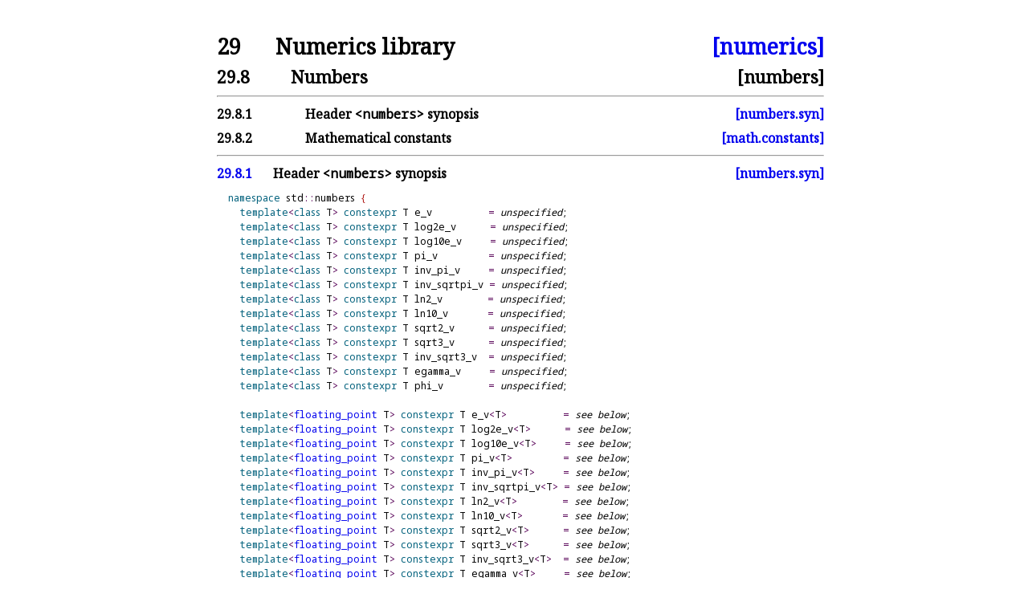

--- FILE ---
content_type: text/html
request_url: https://eel.is/c++draft/numbers
body_size: 3439
content:
<!DOCTYPE html><html lang='en'><head><title>[numbers]</title><meta charset='UTF-8'><link rel='stylesheet' type='text/css' href='14882.css'><link rel='stylesheet' type='text/css' href='https://fonts.googleapis.com/css2?family=Noto+Serif'><link rel='stylesheet' type='text/css' href='https://fonts.googleapis.com/css2?family=Noto+Sans'><link rel='stylesheet' type='text/css' href='https://fonts.googleapis.com/css2?family=Noto+Sans+Mono'><link rel='icon' href='icon-light.png' media='(prefers-color-scheme: light)'><link rel='icon' href='icon-dark.png' media='(prefers-color-scheme: dark)'><link rel='stylesheet' type='text/css' href='expanded.css' title='Normal'><link rel='alternate stylesheet' type='text/css' href='colored.css' title='Notes and examples colored'><link rel='alternate stylesheet' type='text/css' href='normative-only.css' title='Notes and examples hidden'></head><body><div class='wrapper'><h1 ><a class='secnum' style='min-width:50pt'>29</a> Numerics library <a class='abbr_ref' href='./#numerics'>[numerics]</a></h1><h2 ><a class='secnum' style='min-width:65pt'>29.8</a> Numbers <a class='abbr_ref'>[numbers]</a></h2><hr><h3 ><a class='secnum' style='min-width:80pt'>29.8.1</a> Header <span class='texttt'>&lt;numbers&gt;</span> synopsis <a class='abbr_ref' href='#syn'>[numbers.<span class='shy'></span>syn]</a><div style='clear:right'></div></h3><h3 ><a class='secnum' style='min-width:80pt'>29.8.2</a> Mathematical constants <a class='abbr_ref' href='#math.constants'>[math.<span class='shy'></span>constants]</a><div style='clear:right'></div></h3><hr><div id='syn' class='section'><h3 ><a class='secnum' href='#syn' style='min-width:50pt'>29.8.1</a> Header <span class='texttt'>&lt;numbers&gt;</span> synopsis <a class='abbr_ref' href='numbers.syn'>[numbers.syn]</a></h3></div><div class='texpara'><span id='header:<numbers>'><div class='marginalizedparent'><a class='itemDeclLink' href='#header:%3cnumbers%3e'>🔗</a></div><span class='codeblock'><span class='keyword'>namespace</span> std<span class='operator'>::</span>numbers <span class='curlybracket'>{</span>
  <span class='keyword'>template</span><span class='anglebracket'>&lt;</span><span class='keyword'>class</span> T<span class='anglebracket'>&gt;</span> <span class='keyword'>constexpr</span> T <span id='lib:e_v'><a class='hidden_link' href='#lib:e_v' title='29.8.1&emsp;Header &lt;numbers&gt; synopsis&emsp;[numbers.syn]'>e_v</a></span>          <span class='operator'>=</span> <i ><span class='texttt'>unspecified</span></i>;
  <span class='keyword'>template</span><span class='anglebracket'>&lt;</span><span class='keyword'>class</span> T<span class='anglebracket'>&gt;</span> <span class='keyword'>constexpr</span> T <span id='lib:log2e_v'><a class='hidden_link' href='#lib:log2e_v' title='29.8.1&emsp;Header &lt;numbers&gt; synopsis&emsp;[numbers.syn]'>log2e_v</a></span>      <span class='operator'>=</span> <i ><span class='texttt'>unspecified</span></i>;
  <span class='keyword'>template</span><span class='anglebracket'>&lt;</span><span class='keyword'>class</span> T<span class='anglebracket'>&gt;</span> <span class='keyword'>constexpr</span> T <span id='lib:log10e_v'><a class='hidden_link' href='#lib:log10e_v' title='29.8.1&emsp;Header &lt;numbers&gt; synopsis&emsp;[numbers.syn]'>log10e_v</a></span>     <span class='operator'>=</span> <i ><span class='texttt'>unspecified</span></i>;
  <span class='keyword'>template</span><span class='anglebracket'>&lt;</span><span class='keyword'>class</span> T<span class='anglebracket'>&gt;</span> <span class='keyword'>constexpr</span> T <span id='lib:pi_v'><a class='hidden_link' href='#lib:pi_v' title='29.8.1&emsp;Header &lt;numbers&gt; synopsis&emsp;[numbers.syn]'>pi_v</a></span>         <span class='operator'>=</span> <i ><span class='texttt'>unspecified</span></i>;
  <span class='keyword'>template</span><span class='anglebracket'>&lt;</span><span class='keyword'>class</span> T<span class='anglebracket'>&gt;</span> <span class='keyword'>constexpr</span> T <span id='lib:inv_pi_v'><a class='hidden_link' href='#lib:inv_pi_v' title='29.8.1&emsp;Header &lt;numbers&gt; synopsis&emsp;[numbers.syn]'>inv_pi_v</a></span>     <span class='operator'>=</span> <i ><span class='texttt'>unspecified</span></i>;
  <span class='keyword'>template</span><span class='anglebracket'>&lt;</span><span class='keyword'>class</span> T<span class='anglebracket'>&gt;</span> <span class='keyword'>constexpr</span> T <span id='lib:inv_sqrtpi_v'><a class='hidden_link' href='#lib:inv_sqrtpi_v' title='29.8.1&emsp;Header &lt;numbers&gt; synopsis&emsp;[numbers.syn]'>inv_sqrtpi_v</a></span> <span class='operator'>=</span> <i ><span class='texttt'>unspecified</span></i>;
  <span class='keyword'>template</span><span class='anglebracket'>&lt;</span><span class='keyword'>class</span> T<span class='anglebracket'>&gt;</span> <span class='keyword'>constexpr</span> T <span id='lib:ln2_v'><a class='hidden_link' href='#lib:ln2_v' title='29.8.1&emsp;Header &lt;numbers&gt; synopsis&emsp;[numbers.syn]'>ln2_v</a></span>        <span class='operator'>=</span> <i ><span class='texttt'>unspecified</span></i>;
  <span class='keyword'>template</span><span class='anglebracket'>&lt;</span><span class='keyword'>class</span> T<span class='anglebracket'>&gt;</span> <span class='keyword'>constexpr</span> T <span id='lib:ln10_v'><a class='hidden_link' href='#lib:ln10_v' title='29.8.1&emsp;Header &lt;numbers&gt; synopsis&emsp;[numbers.syn]'>ln10_v</a></span>       <span class='operator'>=</span> <i ><span class='texttt'>unspecified</span></i>;
  <span class='keyword'>template</span><span class='anglebracket'>&lt;</span><span class='keyword'>class</span> T<span class='anglebracket'>&gt;</span> <span class='keyword'>constexpr</span> T <span id='lib:sqrt2_v'><a class='hidden_link' href='#lib:sqrt2_v' title='29.8.1&emsp;Header &lt;numbers&gt; synopsis&emsp;[numbers.syn]'>sqrt2_v</a></span>      <span class='operator'>=</span> <i ><span class='texttt'>unspecified</span></i>;
  <span class='keyword'>template</span><span class='anglebracket'>&lt;</span><span class='keyword'>class</span> T<span class='anglebracket'>&gt;</span> <span class='keyword'>constexpr</span> T <span id='lib:sqrt3_v'><a class='hidden_link' href='#lib:sqrt3_v' title='29.8.1&emsp;Header &lt;numbers&gt; synopsis&emsp;[numbers.syn]'>sqrt3_v</a></span>      <span class='operator'>=</span> <i ><span class='texttt'>unspecified</span></i>;
  <span class='keyword'>template</span><span class='anglebracket'>&lt;</span><span class='keyword'>class</span> T<span class='anglebracket'>&gt;</span> <span class='keyword'>constexpr</span> T <span id='lib:inv_sqrt3_v'><a class='hidden_link' href='#lib:inv_sqrt3_v' title='29.8.1&emsp;Header &lt;numbers&gt; synopsis&emsp;[numbers.syn]'>inv_sqrt3_v</a></span>  <span class='operator'>=</span> <i ><span class='texttt'>unspecified</span></i>;
  <span class='keyword'>template</span><span class='anglebracket'>&lt;</span><span class='keyword'>class</span> T<span class='anglebracket'>&gt;</span> <span class='keyword'>constexpr</span> T <span id='lib:egamma_v'><a class='hidden_link' href='#lib:egamma_v' title='29.8.1&emsp;Header &lt;numbers&gt; synopsis&emsp;[numbers.syn]'>egamma_v</a></span>     <span class='operator'>=</span> <i ><span class='texttt'>unspecified</span></i>;
  <span class='keyword'>template</span><span class='anglebracket'>&lt;</span><span class='keyword'>class</span> T<span class='anglebracket'>&gt;</span> <span class='keyword'>constexpr</span> T <span id='lib:phi_v'><a class='hidden_link' href='#lib:phi_v' title='29.8.1&emsp;Header &lt;numbers&gt; synopsis&emsp;[numbers.syn]'>phi_v</a></span>        <span class='operator'>=</span> <i ><span class='texttt'>unspecified</span></i>;

  <span class='keyword'>template</span><span class='anglebracket'>&lt;</span><a href='concepts.arithmetic#concept:floating_point' title='18.4.7&emsp;Arithmetic concepts&emsp;[concepts.arithmetic]'><span id='conceptref:floating_point'><span class='tcode_in_codeblock'>floating_<span class='shy'></span>point</span></span></a> T<span class='anglebracket'>&gt;</span> <span class='keyword'>constexpr</span> T e_v<span class='anglebracket'>&lt;</span>T<span class='anglebracket'>&gt;</span>          <span class='operator'>=</span> <i ><span class='texttt'>see below</span></i>;
  <span class='keyword'>template</span><span class='anglebracket'>&lt;</span><a href='concepts.arithmetic#concept:floating_point' title='18.4.7&emsp;Arithmetic concepts&emsp;[concepts.arithmetic]'><span id='conceptref:floating_point_'><span class='tcode_in_codeblock'>floating_<span class='shy'></span>point</span></span></a> T<span class='anglebracket'>&gt;</span> <span class='keyword'>constexpr</span> T log2e_v<span class='anglebracket'>&lt;</span>T<span class='anglebracket'>&gt;</span>      <span class='operator'>=</span> <i ><span class='texttt'>see below</span></i>;
  <span class='keyword'>template</span><span class='anglebracket'>&lt;</span><a href='concepts.arithmetic#concept:floating_point' title='18.4.7&emsp;Arithmetic concepts&emsp;[concepts.arithmetic]'><span id='conceptref:floating_point__'><span class='tcode_in_codeblock'>floating_<span class='shy'></span>point</span></span></a> T<span class='anglebracket'>&gt;</span> <span class='keyword'>constexpr</span> T log10e_v<span class='anglebracket'>&lt;</span>T<span class='anglebracket'>&gt;</span>     <span class='operator'>=</span> <i ><span class='texttt'>see below</span></i>;
  <span class='keyword'>template</span><span class='anglebracket'>&lt;</span><a href='concepts.arithmetic#concept:floating_point' title='18.4.7&emsp;Arithmetic concepts&emsp;[concepts.arithmetic]'><span id='conceptref:floating_point___'><span class='tcode_in_codeblock'>floating_<span class='shy'></span>point</span></span></a> T<span class='anglebracket'>&gt;</span> <span class='keyword'>constexpr</span> T pi_v<span class='anglebracket'>&lt;</span>T<span class='anglebracket'>&gt;</span>         <span class='operator'>=</span> <i ><span class='texttt'>see below</span></i>;
  <span class='keyword'>template</span><span class='anglebracket'>&lt;</span><a href='concepts.arithmetic#concept:floating_point' title='18.4.7&emsp;Arithmetic concepts&emsp;[concepts.arithmetic]'><span id='conceptref:floating_point____'><span class='tcode_in_codeblock'>floating_<span class='shy'></span>point</span></span></a> T<span class='anglebracket'>&gt;</span> <span class='keyword'>constexpr</span> T inv_pi_v<span class='anglebracket'>&lt;</span>T<span class='anglebracket'>&gt;</span>     <span class='operator'>=</span> <i ><span class='texttt'>see below</span></i>;
  <span class='keyword'>template</span><span class='anglebracket'>&lt;</span><a href='concepts.arithmetic#concept:floating_point' title='18.4.7&emsp;Arithmetic concepts&emsp;[concepts.arithmetic]'><span id='conceptref:floating_point_____'><span class='tcode_in_codeblock'>floating_<span class='shy'></span>point</span></span></a> T<span class='anglebracket'>&gt;</span> <span class='keyword'>constexpr</span> T inv_sqrtpi_v<span class='anglebracket'>&lt;</span>T<span class='anglebracket'>&gt;</span> <span class='operator'>=</span> <i ><span class='texttt'>see below</span></i>;
  <span class='keyword'>template</span><span class='anglebracket'>&lt;</span><a href='concepts.arithmetic#concept:floating_point' title='18.4.7&emsp;Arithmetic concepts&emsp;[concepts.arithmetic]'><span id='conceptref:floating_point______'><span class='tcode_in_codeblock'>floating_<span class='shy'></span>point</span></span></a> T<span class='anglebracket'>&gt;</span> <span class='keyword'>constexpr</span> T ln2_v<span class='anglebracket'>&lt;</span>T<span class='anglebracket'>&gt;</span>        <span class='operator'>=</span> <i ><span class='texttt'>see below</span></i>;
  <span class='keyword'>template</span><span class='anglebracket'>&lt;</span><a href='concepts.arithmetic#concept:floating_point' title='18.4.7&emsp;Arithmetic concepts&emsp;[concepts.arithmetic]'><span id='conceptref:floating_point_______'><span class='tcode_in_codeblock'>floating_<span class='shy'></span>point</span></span></a> T<span class='anglebracket'>&gt;</span> <span class='keyword'>constexpr</span> T ln10_v<span class='anglebracket'>&lt;</span>T<span class='anglebracket'>&gt;</span>       <span class='operator'>=</span> <i ><span class='texttt'>see below</span></i>;
  <span class='keyword'>template</span><span class='anglebracket'>&lt;</span><a href='concepts.arithmetic#concept:floating_point' title='18.4.7&emsp;Arithmetic concepts&emsp;[concepts.arithmetic]'><span id='conceptref:floating_point________'><span class='tcode_in_codeblock'>floating_<span class='shy'></span>point</span></span></a> T<span class='anglebracket'>&gt;</span> <span class='keyword'>constexpr</span> T sqrt2_v<span class='anglebracket'>&lt;</span>T<span class='anglebracket'>&gt;</span>      <span class='operator'>=</span> <i ><span class='texttt'>see below</span></i>;
  <span class='keyword'>template</span><span class='anglebracket'>&lt;</span><a href='concepts.arithmetic#concept:floating_point' title='18.4.7&emsp;Arithmetic concepts&emsp;[concepts.arithmetic]'><span id='conceptref:floating_point_________'><span class='tcode_in_codeblock'>floating_<span class='shy'></span>point</span></span></a> T<span class='anglebracket'>&gt;</span> <span class='keyword'>constexpr</span> T sqrt3_v<span class='anglebracket'>&lt;</span>T<span class='anglebracket'>&gt;</span>      <span class='operator'>=</span> <i ><span class='texttt'>see below</span></i>;
  <span class='keyword'>template</span><span class='anglebracket'>&lt;</span><a href='concepts.arithmetic#concept:floating_point' title='18.4.7&emsp;Arithmetic concepts&emsp;[concepts.arithmetic]'><span id='conceptref:floating_point__________'><span class='tcode_in_codeblock'>floating_<span class='shy'></span>point</span></span></a> T<span class='anglebracket'>&gt;</span> <span class='keyword'>constexpr</span> T inv_sqrt3_v<span class='anglebracket'>&lt;</span>T<span class='anglebracket'>&gt;</span>  <span class='operator'>=</span> <i ><span class='texttt'>see below</span></i>;
  <span class='keyword'>template</span><span class='anglebracket'>&lt;</span><a href='concepts.arithmetic#concept:floating_point' title='18.4.7&emsp;Arithmetic concepts&emsp;[concepts.arithmetic]'><span id='conceptref:floating_point___________'><span class='tcode_in_codeblock'>floating_<span class='shy'></span>point</span></span></a> T<span class='anglebracket'>&gt;</span> <span class='keyword'>constexpr</span> T egamma_v<span class='anglebracket'>&lt;</span>T<span class='anglebracket'>&gt;</span>     <span class='operator'>=</span> <i ><span class='texttt'>see below</span></i>;
  <span class='keyword'>template</span><span class='anglebracket'>&lt;</span><a href='concepts.arithmetic#concept:floating_point' title='18.4.7&emsp;Arithmetic concepts&emsp;[concepts.arithmetic]'><span id='conceptref:floating_point____________'><span class='tcode_in_codeblock'>floating_<span class='shy'></span>point</span></span></a> T<span class='anglebracket'>&gt;</span> <span class='keyword'>constexpr</span> T phi_v<span class='anglebracket'>&lt;</span>T<span class='anglebracket'>&gt;</span>        <span class='operator'>=</span> <i ><span class='texttt'>see below</span></i>;

  <span class='keyword'>inline</span> <span class='keyword'>constexpr</span> <span class='keyword'>double</span> <span id='lib:e'><a class='hidden_link' href='#lib:e' title='29.8.1&emsp;Header &lt;numbers&gt; synopsis&emsp;[numbers.syn]'>e</a></span>          <span class='operator'>=</span> e_v<span class='anglebracket'>&lt;</span><span class='keyword'>double</span><span class='anglebracket'>&gt;</span>;
  <span class='keyword'>inline</span> <span class='keyword'>constexpr</span> <span class='keyword'>double</span> <span id='lib:log2e'><a class='hidden_link' href='#lib:log2e' title='29.8.1&emsp;Header &lt;numbers&gt; synopsis&emsp;[numbers.syn]'>log2e</a></span>      <span class='operator'>=</span> log2e_v<span class='anglebracket'>&lt;</span><span class='keyword'>double</span><span class='anglebracket'>&gt;</span>;
  <span class='keyword'>inline</span> <span class='keyword'>constexpr</span> <span class='keyword'>double</span> <span id='lib:log10e'><a class='hidden_link' href='#lib:log10e' title='29.8.1&emsp;Header &lt;numbers&gt; synopsis&emsp;[numbers.syn]'>log10e</a></span>     <span class='operator'>=</span> log10e_v<span class='anglebracket'>&lt;</span><span class='keyword'>double</span><span class='anglebracket'>&gt;</span>;
  <span class='keyword'>inline</span> <span class='keyword'>constexpr</span> <span class='keyword'>double</span> <span id='lib:pi'><a class='hidden_link' href='#lib:pi' title='29.8.1&emsp;Header &lt;numbers&gt; synopsis&emsp;[numbers.syn]'>pi</a></span>         <span class='operator'>=</span> pi_v<span class='anglebracket'>&lt;</span><span class='keyword'>double</span><span class='anglebracket'>&gt;</span>;
  <span class='keyword'>inline</span> <span class='keyword'>constexpr</span> <span class='keyword'>double</span> <span id='lib:inv_pi'><a class='hidden_link' href='#lib:inv_pi' title='29.8.1&emsp;Header &lt;numbers&gt; synopsis&emsp;[numbers.syn]'>inv_pi</a></span>     <span class='operator'>=</span> inv_pi_v<span class='anglebracket'>&lt;</span><span class='keyword'>double</span><span class='anglebracket'>&gt;</span>;
  <span class='keyword'>inline</span> <span class='keyword'>constexpr</span> <span class='keyword'>double</span> <span id='lib:inv_sqrtpi'><a class='hidden_link' href='#lib:inv_sqrtpi' title='29.8.1&emsp;Header &lt;numbers&gt; synopsis&emsp;[numbers.syn]'>inv_sqrtpi</a></span> <span class='operator'>=</span> inv_sqrtpi_v<span class='anglebracket'>&lt;</span><span class='keyword'>double</span><span class='anglebracket'>&gt;</span>;
  <span class='keyword'>inline</span> <span class='keyword'>constexpr</span> <span class='keyword'>double</span> <span id='lib:ln2'><a class='hidden_link' href='#lib:ln2' title='29.8.1&emsp;Header &lt;numbers&gt; synopsis&emsp;[numbers.syn]'>ln2</a></span>        <span class='operator'>=</span> ln2_v<span class='anglebracket'>&lt;</span><span class='keyword'>double</span><span class='anglebracket'>&gt;</span>;
  <span class='keyword'>inline</span> <span class='keyword'>constexpr</span> <span class='keyword'>double</span> <span id='lib:ln10'><a class='hidden_link' href='#lib:ln10' title='29.8.1&emsp;Header &lt;numbers&gt; synopsis&emsp;[numbers.syn]'>ln10</a></span>       <span class='operator'>=</span> ln10_v<span class='anglebracket'>&lt;</span><span class='keyword'>double</span><span class='anglebracket'>&gt;</span>;
  <span class='keyword'>inline</span> <span class='keyword'>constexpr</span> <span class='keyword'>double</span> <span id='lib:sqrt2'><a class='hidden_link' href='#lib:sqrt2' title='29.8.1&emsp;Header &lt;numbers&gt; synopsis&emsp;[numbers.syn]'>sqrt2</a></span>      <span class='operator'>=</span> sqrt2_v<span class='anglebracket'>&lt;</span><span class='keyword'>double</span><span class='anglebracket'>&gt;</span>;
  <span class='keyword'>inline</span> <span class='keyword'>constexpr</span> <span class='keyword'>double</span> <span id='lib:sqrt3'><a class='hidden_link' href='#lib:sqrt3' title='29.8.1&emsp;Header &lt;numbers&gt; synopsis&emsp;[numbers.syn]'>sqrt3</a></span>      <span class='operator'>=</span> sqrt3_v<span class='anglebracket'>&lt;</span><span class='keyword'>double</span><span class='anglebracket'>&gt;</span>;
  <span class='keyword'>inline</span> <span class='keyword'>constexpr</span> <span class='keyword'>double</span> <span id='lib:inv_sqrt3'><a class='hidden_link' href='#lib:inv_sqrt3' title='29.8.1&emsp;Header &lt;numbers&gt; synopsis&emsp;[numbers.syn]'>inv_sqrt3</a></span>  <span class='operator'>=</span> inv_sqrt3_v<span class='anglebracket'>&lt;</span><span class='keyword'>double</span><span class='anglebracket'>&gt;</span>;
  <span class='keyword'>inline</span> <span class='keyword'>constexpr</span> <span class='keyword'>double</span> <span id='lib:egamma'><a class='hidden_link' href='#lib:egamma' title='29.8.1&emsp;Header &lt;numbers&gt; synopsis&emsp;[numbers.syn]'>egamma</a></span>     <span class='operator'>=</span> egamma_v<span class='anglebracket'>&lt;</span><span class='keyword'>double</span><span class='anglebracket'>&gt;</span>;
  <span class='keyword'>inline</span> <span class='keyword'>constexpr</span> <span class='keyword'>double</span> <span id='lib:phi'><a class='hidden_link' href='#lib:phi' title='29.8.1&emsp;Header &lt;numbers&gt; synopsis&emsp;[numbers.syn]'>phi</a></span>        <span class='operator'>=</span> phi_v<span class='anglebracket'>&lt;</span><span class='keyword'>double</span><span class='anglebracket'>&gt;</span>;
<span class='curlybracket'>}</span>
</span></span></div><div id='math.constants' class='section'><h3 ><a class='secnum' href='#math.constants' style='min-width:50pt'>29.8.2</a> Mathematical constants <a class='abbr_ref' href='math.constants'>[math.constants]</a></h3></div><div class='para' id='math.constants-1'><div class='marginalizedparent'><a class='marginalized' href='#math.constants-1'>1</a></div><div class='sourceLinkParent'><a class='sourceLink' href='http://github.com/Eelis/draft/tree/c583dcb71d7ea7b2cbda98c7ff5ec199f251ac1d/source/numerics.tex#L10893'>#</a></div><div class='texpara'><div id='math.constants-1.sentence-1' class='sentence'>The library-defined partial specializations
of mathematical constant variable templates
are initialized with the nearest representable values of
<span class='math'><span class='mathrm'>e</span></span>,
<span class='math'><span class="mjx-chtml"><span class="mjx-math"><span class="mjx-mrow" aria-hidden="true"><span class="mjx-mi"><span class="mjx-char MJXc-TeX-main-R" style="padding-top: 0.372em; padding-bottom: 0.519em;">log</span></span><span class="mjx-mo"><span class="mjx-char"></span></span><span class="mjx-msubsup MJXc-space1"><span class="mjx-base"><span class="mjx-texatom"><span class="mjx-mrow"></span></span></span><span class="mjx-sub" style="font-size: 70.7%; vertical-align: -0.212em; padding-right: 0.071em;"><span class="mjx-texatom"><span class="mjx-mrow"><span class="mjx-mn"><span class="mjx-char MJXc-TeX-main-R" style="padding-top: 0.372em; padding-bottom: 0.372em;">2</span></span></span></span></span></span><span class="mjx-texatom"><span class="mjx-mrow"><span class="mjx-mi"><span class="mjx-char MJXc-TeX-main-R" style="padding-top: 0.151em; padding-bottom: 0.372em;">e</span></span></span></span></span></span></span></span>,
<span class='math'><span class="mjx-chtml"><span class="mjx-math"><span class="mjx-mrow" aria-hidden="true"><span class="mjx-mi"><span class="mjx-char MJXc-TeX-main-R" style="padding-top: 0.372em; padding-bottom: 0.519em;">log</span></span><span class="mjx-mo"><span class="mjx-char"></span></span><span class="mjx-msubsup MJXc-space1"><span class="mjx-base"><span class="mjx-texatom"><span class="mjx-mrow"></span></span></span><span class="mjx-sub" style="font-size: 70.7%; vertical-align: -0.212em; padding-right: 0.071em;"><span class="mjx-texatom"><span class="mjx-mrow"><span class="mjx-mn"><span class="mjx-char MJXc-TeX-main-R" style="padding-top: 0.372em; padding-bottom: 0.372em;">10</span></span></span></span></span></span><span class="mjx-texatom"><span class="mjx-mrow"><span class="mjx-mi"><span class="mjx-char MJXc-TeX-main-R" style="padding-top: 0.151em; padding-bottom: 0.372em;">e</span></span></span></span></span></span></span></span>,
<span class='math'>π</span>,
<span class='math'><span class="mjx-chtml"><span class="mjx-math"><span class="mjx-mrow" aria-hidden="true"><span class="mjx-mfrac"><span class="mjx-box MJXc-stacked" style="width: 0.547em; padding: 0px 0.12em;"><span class="mjx-numerator" style="font-size: 70.7%; width: 0.773em; top: -1.372em;"><span class="mjx-mn"><span class="mjx-char MJXc-TeX-main-R" style="padding-top: 0.372em; padding-bottom: 0.372em;">1</span></span></span><span class="mjx-denominator" style="font-size: 70.7%; width: 0.773em; bottom: -0.524em;"><span class="mjx-mrow"><span class="mjx-mi"><span class="mjx-char MJXc-TeX-math-I" style="padding-top: 0.225em; padding-bottom: 0.298em; padding-right: 0.003em;">π</span></span><span class="mjx-texatom"><span class="mjx-mrow"></span></span></span></span><span style="border-bottom: 1.3px solid; top: -0.296em; width: 0.547em;" class="mjx-line"></span></span><span style="height: 1.341em; vertical-align: -0.37em;" class="mjx-vsize"></span></span></span></span></span></span>,
<span class='math'><span class="mjx-chtml"><span class="mjx-math"><span class="mjx-mrow" aria-hidden="true"><span class="mjx-mfrac"><span class="mjx-box MJXc-stacked" style="width: 1.136em; padding: 0px 0.12em;"><span class="mjx-numerator" style="font-size: 70.7%; width: 1.606em; top: -1.372em;"><span class="mjx-mn"><span class="mjx-char MJXc-TeX-main-R" style="padding-top: 0.372em; padding-bottom: 0.372em;">1</span></span></span><span class="mjx-denominator" style="font-size: 70.7%; width: 1.606em; bottom: -1.059em;"><span class="mjx-msqrt"><span class="mjx-box" style="padding-top: 0.045em;"><span class="mjx-surd"><span class="mjx-char MJXc-TeX-main-R" style="padding-top: 0.519em; padding-bottom: 0.519em;">√</span></span><span class="mjx-box" style="padding-top: 0.242em; border-top: 1px solid;"><span class="mjx-mrow"><span class="mjx-mi"><span class="mjx-char MJXc-TeX-math-I" style="padding-top: 0.225em; padding-bottom: 0.298em; padding-right: 0.003em;">π</span></span><span class="mjx-texatom"><span class="mjx-mrow"></span></span></span></span></span></span></span><span style="border-bottom: 1.3px solid; top: -0.296em; width: 1.136em;" class="mjx-line"></span></span><span style="height: 1.72em; vertical-align: -0.749em;" class="mjx-vsize"></span></span></span></span></span></span>,
<span class='math'><span class="mathrm">ln</span>2</span>,
<span class='math'><span class="mathrm">ln</span>10</span>,
<span class='math'><span class="mjx-chtml"><span class="mjx-math"><span class="mjx-mrow" aria-hidden="true"><span class="mjx-msqrt"><span class="mjx-box" style="padding-top: 0.045em;"><span class="mjx-surd"><span class="mjx-char MJXc-TeX-main-R" style="padding-top: 0.519em; padding-bottom: 0.519em;">√</span></span><span class="mjx-box" style="padding-top: 0.13em; border-top: 1px solid;"><span class="mjx-mrow"><span class="mjx-mn"><span class="mjx-char MJXc-TeX-main-R" style="padding-top: 0.372em; padding-bottom: 0.372em;">2</span></span></span></span></span></span></span></span></span></span>,
<span class='math'><span class="mjx-chtml"><span class="mjx-math"><span class="mjx-mrow" aria-hidden="true"><span class="mjx-msqrt"><span class="mjx-box" style="padding-top: 0.045em;"><span class="mjx-surd"><span class="mjx-char MJXc-TeX-main-R" style="padding-top: 0.519em; padding-bottom: 0.519em;">√</span></span><span class="mjx-box" style="padding-top: 0.119em; border-top: 1px solid;"><span class="mjx-mrow"><span class="mjx-mn"><span class="mjx-char MJXc-TeX-main-R" style="padding-top: 0.372em; padding-bottom: 0.372em;">3</span></span></span></span></span></span></span></span></span></span>,
<span class='math'><span class="mjx-chtml"><span class="mjx-math"><span class="mjx-mrow" aria-hidden="true"><span class="mjx-mfrac"><span class="mjx-box MJXc-stacked" style="width: 1.084em; padding: 0px 0.12em;"><span class="mjx-numerator" style="font-size: 70.7%; width: 1.533em; top: -1.372em;"><span class="mjx-mn"><span class="mjx-char MJXc-TeX-main-R" style="padding-top: 0.372em; padding-bottom: 0.372em;">1</span></span></span><span class="mjx-denominator" style="font-size: 70.7%; width: 1.533em; bottom: -1.059em;"><span class="mjx-msqrt"><span class="mjx-box" style="padding-top: 0.045em;"><span class="mjx-surd"><span class="mjx-char MJXc-TeX-main-R" style="padding-top: 0.519em; padding-bottom: 0.519em;">√</span></span><span class="mjx-box" style="padding-top: 0.119em; border-top: 1px solid;"><span class="mjx-mrow"><span class="mjx-mn"><span class="mjx-char MJXc-TeX-main-R" style="padding-top: 0.372em; padding-bottom: 0.372em;">3</span></span></span></span></span></span></span><span style="border-bottom: 1.3px solid; top: -0.296em; width: 1.084em;" class="mjx-line"></span></span><span style="height: 1.72em; vertical-align: -0.749em;" class="mjx-vsize"></span></span></span></span></span></span>,
the Euler-Mascheroni <span class='math'>γ</span> constant, and
the golden ratio <span class='math'>φ</span> constant <span class='math'><span class="mjx-chtml"><span class="mjx-math"><span class="mjx-mrow" aria-hidden="true"><span class="mjx-mfrac"><span class="mjx-box MJXc-stacked" style="width: 1.988em; padding: 0px 0.12em;"><span class="mjx-numerator" style="font-size: 70.7%; width: 2.811em; top: -1.766em;"><span class="mjx-mrow"><span class="mjx-mn"><span class="mjx-char MJXc-TeX-main-R" style="padding-top: 0.372em; padding-bottom: 0.372em;">1</span></span><span class="mjx-mo"><span class="mjx-char MJXc-TeX-main-R" style="padding-top: 0.298em; padding-bottom: 0.446em;">+</span></span><span class="mjx-msqrt"><span class="mjx-box" style="padding-top: 0.045em;"><span class="mjx-surd"><span class="mjx-char MJXc-TeX-main-R" style="padding-top: 0.519em; padding-bottom: 0.519em;">√</span></span><span class="mjx-box" style="padding-top: 0.119em; border-top: 1px solid;"><span class="mjx-mrow"><span class="mjx-mn"><span class="mjx-char MJXc-TeX-main-R" style="padding-top: 0.372em; padding-bottom: 0.372em;">5</span></span></span></span></span></span></span></span><span class="mjx-denominator" style="font-size: 70.7%; width: 2.811em; bottom: -0.665em;"><span class="mjx-mn"><span class="mjx-char MJXc-TeX-main-R" style="padding-top: 0.372em; padding-bottom: 0.372em;">2</span></span></span><span style="border-bottom: 1.3px solid; top: -0.296em; width: 1.988em;" class="mjx-line"></span></span><span style="height: 1.72em; vertical-align: -0.47em;" class="mjx-vsize"></span></span></span></span></span></span>,
respectively<a class='hidden_link' href='#math.constants-1.sentence-1'>.</a></div></div></div><div class='para' id='math.constants-2'><div class='marginalizedparent'><a class='marginalized' href='#math.constants-2'>2</a></div><div class='sourceLinkParent'><a class='sourceLink' href='http://github.com/Eelis/draft/tree/c583dcb71d7ea7b2cbda98c7ff5ec199f251ac1d/source/numerics.tex#L10912'>#</a></div><div class='texpara'><div id='math.constants-2.sentence-1' class='sentence'>Pursuant to <a href='namespace.std' title='16.4.5.2.1&emsp;Namespace std'>[namespace.<span class='shy'></span>std]</a>,
a program may partially or explicitly specialize
a mathematical constant variable template
provided that the specialization depends on a program-defined type<a class='hidden_link' href='#math.constants-2.sentence-1'>.</a></div></div></div><div class='para' id='math.constants-3'><div class='marginalizedparent'><a class='marginalized' href='#math.constants-3'>3</a></div><div class='sourceLinkParent'><a class='sourceLink' href='http://github.com/Eelis/draft/tree/c583dcb71d7ea7b2cbda98c7ff5ec199f251ac1d/source/numerics.tex#L10918'>#</a></div><div class='texpara'><div id='math.constants-3.sentence-1' class='sentence'>A program that instantiates a primary template
of a mathematical constant variable template is ill-formed<a class='hidden_link' href='#math.constants-3.sentence-1'>.</a></div></div></div></div></body></html>